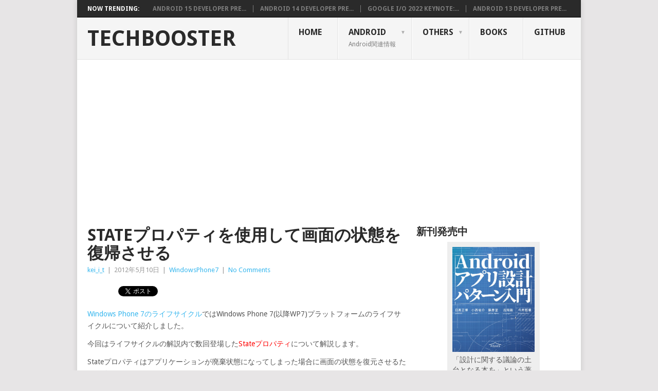

--- FILE ---
content_type: text/html; charset=UTF-8
request_url: https://techbooster.org/wp7/13347/
body_size: 12119
content:
<!DOCTYPE html>
<html lang="ja">
<head>
<meta charset="UTF-8">
<meta name="viewport" content="width=device-width, initial-scale=1">
<link rel="profile" href="http://gmpg.org/xfn/11">
<link rel="pingback" href="https://techbooster.org/xmlrpc.php">
<title>Stateプロパティを使用して画面の状態を復帰させる | TechBooster</title>

		<!-- All in One SEO 4.1.1.2 -->
		<meta name="description" content="Windows Phone 7のStateプロパティを使用して画面の状態を復帰させる方法を紹介しています。"/>
		<link rel="canonical" href="https://techbooster.org/wp7/13347/" />
		<script type="application/ld+json" class="aioseo-schema">
			{"@context":"https:\/\/schema.org","@graph":[{"@type":"WebSite","@id":"https:\/\/techbooster.org\/#website","url":"https:\/\/techbooster.org\/","name":"TechBooster","description":"Android,Web\u6280\u8853\u306e\u89e3\u8aac\u3001\u60c5\u5831\u652f\u63f4\u30b5\u30a4\u30c8","publisher":{"@id":"https:\/\/techbooster.org\/#organization"}},{"@type":"Organization","@id":"https:\/\/techbooster.org\/#organization","name":"TechBooster","url":"https:\/\/techbooster.org\/"},{"@type":"BreadcrumbList","@id":"https:\/\/techbooster.org\/wp7\/13347\/#breadcrumblist","itemListElement":[{"@type":"ListItem","@id":"https:\/\/techbooster.org\/#listItem","position":"1","item":{"@id":"https:\/\/techbooster.org\/#item","name":"Home","description":"Android,Web\u6280\u8853\u306e\u89e3\u8aac\u3001\u60c5\u5831\u652f\u63f4\u30b5\u30a4\u30c8","url":"https:\/\/techbooster.org\/"},"nextItem":"https:\/\/techbooster.org\/wp7\/#listItem"},{"@type":"ListItem","@id":"https:\/\/techbooster.org\/wp7\/#listItem","position":"2","item":{"@id":"https:\/\/techbooster.org\/wp7\/#item","name":"WindowsPhone7","description":"Windows Phone 7\u306eState\u30d7\u30ed\u30d1\u30c6\u30a3\u3092\u4f7f\u7528\u3057\u3066\u753b\u9762\u306e\u72b6\u614b\u3092\u5fa9\u5e30\u3055\u305b\u308b\u65b9\u6cd5\u3092\u7d39\u4ecb\u3057\u3066\u3044\u307e\u3059\u3002","url":"https:\/\/techbooster.org\/wp7\/"},"previousItem":"https:\/\/techbooster.org\/#listItem"}]},{"@type":"Person","@id":"https:\/\/techbooster.org\/author\/kei_i_t\/#author","url":"https:\/\/techbooster.org\/author\/kei_i_t\/","name":"kei_i_t"},{"@type":"WebPage","@id":"https:\/\/techbooster.org\/wp7\/13347\/#webpage","url":"https:\/\/techbooster.org\/wp7\/13347\/","name":"State\u30d7\u30ed\u30d1\u30c6\u30a3\u3092\u4f7f\u7528\u3057\u3066\u753b\u9762\u306e\u72b6\u614b\u3092\u5fa9\u5e30\u3055\u305b\u308b | TechBooster","description":"Windows Phone 7\u306eState\u30d7\u30ed\u30d1\u30c6\u30a3\u3092\u4f7f\u7528\u3057\u3066\u753b\u9762\u306e\u72b6\u614b\u3092\u5fa9\u5e30\u3055\u305b\u308b\u65b9\u6cd5\u3092\u7d39\u4ecb\u3057\u3066\u3044\u307e\u3059\u3002","inLanguage":"ja","isPartOf":{"@id":"https:\/\/techbooster.org\/#website"},"breadcrumb":{"@id":"https:\/\/techbooster.org\/wp7\/13347\/#breadcrumblist"},"author":"https:\/\/techbooster.org\/wp7\/13347\/#author","creator":"https:\/\/techbooster.org\/wp7\/13347\/#author","datePublished":"2012-05-09T23:00:12+09:00","dateModified":"2012-05-09T23:00:12+09:00"},{"@type":"Article","@id":"https:\/\/techbooster.org\/wp7\/13347\/#article","name":"State\u30d7\u30ed\u30d1\u30c6\u30a3\u3092\u4f7f\u7528\u3057\u3066\u753b\u9762\u306e\u72b6\u614b\u3092\u5fa9\u5e30\u3055\u305b\u308b | TechBooster","description":"Windows Phone 7\u306eState\u30d7\u30ed\u30d1\u30c6\u30a3\u3092\u4f7f\u7528\u3057\u3066\u753b\u9762\u306e\u72b6\u614b\u3092\u5fa9\u5e30\u3055\u305b\u308b\u65b9\u6cd5\u3092\u7d39\u4ecb\u3057\u3066\u3044\u307e\u3059\u3002","headline":"State\u30d7\u30ed\u30d1\u30c6\u30a3\u3092\u4f7f\u7528\u3057\u3066\u753b\u9762\u306e\u72b6\u614b\u3092\u5fa9\u5e30\u3055\u305b\u308b","author":{"@id":"https:\/\/techbooster.org\/author\/kei_i_t\/#author"},"publisher":{"@id":"https:\/\/techbooster.org\/#organization"},"datePublished":"2012-05-09T23:00:12+09:00","dateModified":"2012-05-09T23:00:12+09:00","articleSection":"WindowsPhone7","mainEntityOfPage":{"@id":"https:\/\/techbooster.org\/wp7\/13347\/#webpage"},"isPartOf":{"@id":"https:\/\/techbooster.org\/wp7\/13347\/#webpage"},"image":{"@type":"ImageObject","@id":"https:\/\/techbooster.org\/#articleImage","url":"https:\/\/techbooster.org\/wp-content\/uploads\/2012\/02\/01.png"}}]}
		</script>
		<!-- All in One SEO -->

<link rel="amphtml" href="https://techbooster.org/wp7/13347/amp/" /><meta name="generator" content="AMP for WP 1.0.77.6"/><link rel='dns-prefetch' href='//fonts.googleapis.com' />
<link rel='dns-prefetch' href='//s.w.org' />
		<script type="text/javascript">
			window._wpemojiSettings = {"baseUrl":"https:\/\/s.w.org\/images\/core\/emoji\/13.0.1\/72x72\/","ext":".png","svgUrl":"https:\/\/s.w.org\/images\/core\/emoji\/13.0.1\/svg\/","svgExt":".svg","source":{"concatemoji":"https:\/\/techbooster.org\/wp-includes\/js\/wp-emoji-release.min.js?ver=5.7.14"}};
			!function(e,a,t){var n,r,o,i=a.createElement("canvas"),p=i.getContext&&i.getContext("2d");function s(e,t){var a=String.fromCharCode;p.clearRect(0,0,i.width,i.height),p.fillText(a.apply(this,e),0,0);e=i.toDataURL();return p.clearRect(0,0,i.width,i.height),p.fillText(a.apply(this,t),0,0),e===i.toDataURL()}function c(e){var t=a.createElement("script");t.src=e,t.defer=t.type="text/javascript",a.getElementsByTagName("head")[0].appendChild(t)}for(o=Array("flag","emoji"),t.supports={everything:!0,everythingExceptFlag:!0},r=0;r<o.length;r++)t.supports[o[r]]=function(e){if(!p||!p.fillText)return!1;switch(p.textBaseline="top",p.font="600 32px Arial",e){case"flag":return s([127987,65039,8205,9895,65039],[127987,65039,8203,9895,65039])?!1:!s([55356,56826,55356,56819],[55356,56826,8203,55356,56819])&&!s([55356,57332,56128,56423,56128,56418,56128,56421,56128,56430,56128,56423,56128,56447],[55356,57332,8203,56128,56423,8203,56128,56418,8203,56128,56421,8203,56128,56430,8203,56128,56423,8203,56128,56447]);case"emoji":return!s([55357,56424,8205,55356,57212],[55357,56424,8203,55356,57212])}return!1}(o[r]),t.supports.everything=t.supports.everything&&t.supports[o[r]],"flag"!==o[r]&&(t.supports.everythingExceptFlag=t.supports.everythingExceptFlag&&t.supports[o[r]]);t.supports.everythingExceptFlag=t.supports.everythingExceptFlag&&!t.supports.flag,t.DOMReady=!1,t.readyCallback=function(){t.DOMReady=!0},t.supports.everything||(n=function(){t.readyCallback()},a.addEventListener?(a.addEventListener("DOMContentLoaded",n,!1),e.addEventListener("load",n,!1)):(e.attachEvent("onload",n),a.attachEvent("onreadystatechange",function(){"complete"===a.readyState&&t.readyCallback()})),(n=t.source||{}).concatemoji?c(n.concatemoji):n.wpemoji&&n.twemoji&&(c(n.twemoji),c(n.wpemoji)))}(window,document,window._wpemojiSettings);
		</script>
		<style type="text/css">
img.wp-smiley,
img.emoji {
	display: inline !important;
	border: none !important;
	box-shadow: none !important;
	height: 1em !important;
	width: 1em !important;
	margin: 0 .07em !important;
	vertical-align: -0.1em !important;
	background: none !important;
	padding: 0 !important;
}
</style>
	<link rel='stylesheet' id='wp-block-library-css'  href='https://techbooster.org/wp-includes/css/dist/block-library/style.min.css?ver=5.7.14' type='text/css' media='all' />
<link rel='stylesheet' id='point-style-css'  href='https://techbooster.org/wp-content/themes/point/style.css?ver=5.7.14' type='text/css' media='all' />
<style id='point-style-inline-css' type='text/css'>

        a:hover, .menu .current-menu-item > a, .menu .current-menu-item, .current-menu-ancestor > a.sf-with-ul, .current-menu-ancestor, footer .textwidget a, .single_post a, #commentform a, .copyrights a:hover, a, footer .widget li a:hover, .menu > li:hover > a, .single_post .post-info a, .post-info a, .readMore a, .reply a, .fn a, .carousel a:hover, .single_post .related-posts a:hover, .sidebar.c-4-12 .textwidget a, footer .textwidget a, .sidebar.c-4-12 a:hover, .title a:hover, .trending-articles li a:hover { color: #38b7ee; }
        .nav-previous a, .nav-next a, .sub-menu, #commentform input#submit, .tagcloud a, #tabber ul.tabs li a.selected, .featured-cat, .mts-subscribe input[type='submit'], .pagination a, .widget .wpt_widget_content #tags-tab-content ul li a, .latestPost-review-wrapper, .pagination .dots, .primary-navigation #wpmm-megamenu .wpmm-posts .wpmm-pagination a, #wpmm-megamenu .review-total-only { background: #38b7ee; color: #fff; } .header-button { background: #38B7EE; } #logo a { color: ##555; }
			
</style>
<link rel='stylesheet' id='theme-slug-fonts-css'  href='//fonts.googleapis.com/css?family=Droid+Sans%3A400%2C700' type='text/css' media='all' />
<link rel='stylesheet' id='tablepress-default-css'  href='https://techbooster.org/wp-content/plugins/tablepress/css/default.min.css?ver=1.13' type='text/css' media='all' />
<link rel='stylesheet' id='enlighterjs-css'  href='https://techbooster.org/wp-content/plugins/enlighter/cache/enlighterjs.min.css?ver=Ts3cfn7ksi5GU7m' type='text/css' media='all' />
<script type='text/javascript' src='https://techbooster.org/wp-includes/js/jquery/jquery.min.js?ver=3.5.1' id='jquery-core-js'></script>
<script type='text/javascript' src='https://techbooster.org/wp-includes/js/jquery/jquery-migrate.min.js?ver=3.3.2' id='jquery-migrate-js'></script>
<link rel="https://api.w.org/" href="https://techbooster.org/wp-json/" /><link rel="alternate" type="application/json" href="https://techbooster.org/wp-json/wp/v2/posts/13347" /><link rel="EditURI" type="application/rsd+xml" title="RSD" href="https://techbooster.org/xmlrpc.php?rsd" />
<link rel="wlwmanifest" type="application/wlwmanifest+xml" href="https://techbooster.org/wp-includes/wlwmanifest.xml" /> 
<meta name="generator" content="WordPress 5.7.14" />
<link rel='shortlink' href='https://techbooster.org/?p=13347' />
<link rel="alternate" type="application/json+oembed" href="https://techbooster.org/wp-json/oembed/1.0/embed?url=https%3A%2F%2Ftechbooster.org%2Fwp7%2F13347%2F" />
<link rel="alternate" type="text/xml+oembed" href="https://techbooster.org/wp-json/oembed/1.0/embed?url=https%3A%2F%2Ftechbooster.org%2Fwp7%2F13347%2F&#038;format=xml" />
<script type="text/javascript"><!--
function powerpress_pinw(pinw_url){window.open(pinw_url, 'PowerPressPlayer','toolbar=0,status=0,resizable=1,width=460,height=320');	return false;}
//-->
</script>

<!-- Twitter Cards Meta - V 2.5.4 -->
<meta name="twitter:card" content="summary" />
<meta name="twitter:site" content="@techbooster" />
<meta name="twitter:creator" content="@techbooster" />
<meta name="twitter:url" content="https://techbooster.org/wp7/13347/" />
<meta name="twitter:title" content="Stateプロパティを使用して画面の状態を復帰させる" />
<meta name="twitter:description" content="Windows Phone 7のライフサイクルではWindows Phone 7(以降WP7)プラットフォームのライフサイクルについて紹介しました。 今回はライフサイクルの解説内で数回登場したStateプロパティについて [&hellip;]" />
<meta name="twitter:image" content="https://techbooster.org/wp-content/uploads/2012/02/01.png" />
<!-- Twitter Cards Meta By WPDeveloper.net -->


<style type="text/css">
.wptable {
	border-width: 1 px;
	border-color: #E58802;
	border-style: solid;
	}

.wptable th {
	border-width: 1px;
	border-color: #E58802;
	background-color: #E58802;
	border-style: solid;
}

.wptable td {
	border-width: 1px;
	border-color: #E58802;
	border-style: solid;
}

.wptable tr.alt {
 	background-color: #F4F4EC;
}

</style>

<link rel="stylesheet" href="https://techbooster.org/wp-content/plugins/wassup/css/wassup-widget.css?ver=1.9.4.5" type="text/css" />
<!-- BEGIN: WP Social Bookmarking Light HEAD --><script>
    (function (d, s, id) {
        var js, fjs = d.getElementsByTagName(s)[0];
        if (d.getElementById(id)) return;
        js = d.createElement(s);
        js.id = id;
        js.src = "//connect.facebook.net/ja_JP/sdk.js#xfbml=1&version=v2.7";
        fjs.parentNode.insertBefore(js, fjs);
    }(document, 'script', 'facebook-jssdk'));
</script>
<style type="text/css">.wp_social_bookmarking_light{
    border: 0 !important;
    padding: 10px 0 20px 0 !important;
    margin: 0 !important;
}
.wp_social_bookmarking_light div{
    float: left !important;
    border: 0 !important;
    padding: 0 !important;
    margin: 0 5px 0px 0 !important;
    min-height: 30px !important;
    line-height: 18px !important;
    text-indent: 0 !important;
}
.wp_social_bookmarking_light img{
    border: 0 !important;
    padding: 0;
    margin: 0;
    vertical-align: top !important;
}
.wp_social_bookmarking_light_clear{
    clear: both !important;
}
#fb-root{
    display: none;
}
.wsbl_twitter{
    width: 100px;
}
.wsbl_facebook_like iframe{
    max-width: none !important;
}
.wsbl_pinterest a{
    border: 0px !important;
}
</style>
<!-- END: WP Social Bookmarking Light HEAD -->

<script type="text/javascript">
//<![CDATA[
function wassup_get_screenres(){
	var screen_res = screen.width + " x " + screen.height;
	if(screen_res==" x ") screen_res=window.screen.width+" x "+window.screen.height;
	if(screen_res==" x ") screen_res=screen.availWidth+" x "+screen.availHeight;
	if (screen_res!=" x "){document.cookie = "wassup_screen_res0b0e60829717be5b477eeb55f76d762f=" + encodeURIComponent(screen_res)+ "; path=/; domain=" + document.domain;}
}
wassup_get_screenres();
//]]>
</script><style type="text/css" id="custom-background-css">
body.custom-background { background-color: ##e7e5e6; }
</style>
	<link rel="icon" href="https://techbooster.org/wp-content/uploads/2017/05/tb_logo_500x500-150x150.png" sizes="32x32" />
<link rel="icon" href="https://techbooster.org/wp-content/uploads/2017/05/tb_logo_500x500-300x300.png" sizes="192x192" />
<link rel="apple-touch-icon" href="https://techbooster.org/wp-content/uploads/2017/05/tb_logo_500x500-300x300.png" />
<meta name="msapplication-TileImage" content="https://techbooster.org/wp-content/uploads/2017/05/tb_logo_500x500-300x300.png" />
</head>

<body id="blog" class="post-template-default single single-post postid-13347 single-format-standard custom-background">
<div class="main-container">

			<div class="trending-articles">
			<ul>
				<li class="firstlink">Now Trending:</li>
									<li class="trendingPost ">
						<a href="https://techbooster.org/android/18755/" title="Android 15 Developer Preview 1リリース：変更点と新機能" rel="bookmark">Android 15 Developer Pre...</a>
					</li>                   
									<li class="trendingPost ">
						<a href="https://techbooster.org/android/18740/" title="Android 14 Developer Preview 1リリース：変更点と新機能" rel="bookmark">Android 14 Developer Pre...</a>
					</li>                   
									<li class="trendingPost ">
						<a href="https://techbooster.org/android/18690/" title="Google I/O 2022 Keynote:  Android開発者まとめ" rel="bookmark">Google I/O 2022 Keynote:...</a>
					</li>                   
									<li class="trendingPost last">
						<a href="https://techbooster.org/android/18670/" title="Android 13 Developer Preview 1リリース：変更点と新機能" rel="bookmark">Android 13 Developer Pre...</a>
					</li>                   
							</ul>
		</div>
	
	<header id="masthead" class="site-header" role="banner">
		<div class="site-branding">
												<h2 id="logo" class="text-logo" itemprop="headline">
						<a href="https://techbooster.org">TechBooster</a>
					</h2><!-- END #logo -->
										
			<a href="#" id="pull" class="toggle-mobile-menu">Menu</a>
			<div class="primary-navigation">
				<nav id="navigation" class="mobile-menu-wrapper" role="navigation">
											<ul id="menu-headermenu" class="menu clearfix"><li id="menu-item-21" class="menu-item menu-item-type-custom menu-item-object-custom menu-item-home"><a href="https://techbooster.org/">Home<br /><span class="sub"></span></a></li>
<li id="menu-item-22" class="menu-item menu-item-type-taxonomy menu-item-object-category menu-item-has-children"><a href="https://techbooster.org/category/android/">Android<br /><span class="sub">Android関連情報</span></a>
<ul class="sub-menu">
	<li id="menu-item-23" class="menu-item menu-item-type-custom menu-item-object-custom"><a href="https://techbooster.org/category/android/">最新の記事<br /><span class="sub"></span></a></li>
	<li id="menu-item-24" class="menu-item menu-item-type-taxonomy menu-item-object-category"><a href="https://techbooster.org/category/android/application/">アプリケーション<br /><span class="sub">アクティビティ、インテント、サービスについて</span></a></li>
	<li id="menu-item-25" class="menu-item menu-item-type-taxonomy menu-item-object-category"><a href="https://techbooster.org/category/android/device/">デバイス<br /><span class="sub">Androidでのデバイス制御について。地磁気センサ、加速度センサなど</span></a></li>
	<li id="menu-item-26" class="menu-item menu-item-type-taxonomy menu-item-object-category"><a href="https://techbooster.org/category/android/multimedia/">マルチメディア<br /><span class="sub">グラフィックス、音楽や動画再生などマルチメディア処理について</span></a></li>
	<li id="menu-item-27" class="menu-item menu-item-type-taxonomy menu-item-object-category"><a href="https://techbooster.org/category/android/ui/">ユーザインターフェース<br /><span class="sub">Androidのユーザインターフェイスについて、またユーザインターフェイスを提供するコンポーネントの話題について。</span></a></li>
	<li id="menu-item-28" class="menu-item menu-item-type-taxonomy menu-item-object-category"><a href="https://techbooster.org/category/android/resource/">リソース<br /><span class="sub">Androidでのアイコン、画像、文字列、ローカライゼーションなど</span></a></li>
	<li id="menu-item-29" class="menu-item menu-item-type-taxonomy menu-item-object-category"><a href="https://techbooster.org/category/android/hacks/">Hacks<br /><span class="sub"></span></a></li>
	<li id="menu-item-30" class="menu-item menu-item-type-taxonomy menu-item-object-category"><a href="https://techbooster.org/category/android/mashup/">マッシュアップ<br /><span class="sub"></span></a></li>
	<li id="menu-item-31" class="menu-item menu-item-type-taxonomy menu-item-object-category"><a href="https://techbooster.org/category/android/environment/">開発環境<br /><span class="sub">Androidの開発環境など。</span></a></li>
</ul>
</li>
<li id="menu-item-17156" class="menu-item menu-item-type-taxonomy menu-item-object-category menu-item-has-children"><a href="https://techbooster.org/category/others/">Others<br /><span class="sub"></span></a>
<ul class="sub-menu">
	<li id="menu-item-36" class="menu-item menu-item-type-taxonomy menu-item-object-category"><a href="https://techbooster.org/category/event/">イベント<br /><span class="sub"></span></a></li>
	<li id="menu-item-33" class="menu-item menu-item-type-taxonomy menu-item-object-category"><a href="https://techbooster.org/category/gae/">GoogleAppEngine<br /><span class="sub">Google App Engine の記事です。</span></a></li>
	<li id="menu-item-34" class="menu-item menu-item-type-taxonomy menu-item-object-category"><a href="https://techbooster.org/category/html5/">HTML5<br /><span class="sub"></span></a></li>
	<li id="menu-item-35" class="menu-item menu-item-type-taxonomy menu-item-object-category current-post-ancestor current-menu-parent current-post-parent"><a href="https://techbooster.org/category/wp7/">WindowsPhone7<br /><span class="sub"></span></a></li>
</ul>
</li>
<li id="menu-item-32" class="menu-item menu-item-type-custom menu-item-object-custom"><a href="https://techbooster.booth.pm/">Books<br /><span class="sub"></span></a></li>
<li id="menu-item-16847" class="menu-item menu-item-type-custom menu-item-object-custom"><a href="https://github.com/TechBooster">GitHub<br /><span class="sub"></span></a></li>
</ul>									</nav><!-- #navigation -->
			</div><!-- .primary-navigation -->
		</div><!-- .site-branding -->

	</header><!-- #masthead -->

		
		<div id="page" class="single">
	<div class="content">
		<!-- Start Article -->
		<article class="article">		
							<div id="post-13347" class="post post-13347 type-post status-publish format-standard hentry category-wp7">
					<div class="single_post">
						<header>
							<!-- Start Title -->
							<h1 class="title single-title">Stateプロパティを使用して画面の状態を復帰させる</h1>
							<!-- End Title -->
							<!-- Start Post Meta -->
							<div class="post-info"><span class="theauthor"><a href="https://techbooster.org/author/kei_i_t/" title="Posts by kei_i_t" rel="author">kei_i_t</a></span> | <span class="thetime">2012年5月10日</span> | <span class="thecategory"><a href="https://techbooster.org/category/wp7/" rel="category tag">WindowsPhone7</a></span> | <span class="thecomment"><a href="https://techbooster.org/wp7/13347/#respond">No Comments</a></span></div>
							<!-- End Post Meta -->
						</header>
						<!-- Start Content -->
						<div class="post-single-content box mark-links">
														<div class='wp_social_bookmarking_light'>        <div class="wsbl_hatena_button"><a href="//b.hatena.ne.jp/entry/https://techbooster.org/wp7/13347/" class="hatena-bookmark-button" data-hatena-bookmark-title="Stateプロパティを使用して画面の状態を復帰させる" data-hatena-bookmark-layout="standard" title="Bookmark this on Hatena Bookmark"> <img src="//b.hatena.ne.jp/images/entry-button/button-only@2x.png" alt="Bookmark this on Hatena Bookmark" width="20" height="20" style="border: none;" /></a><script type="text/javascript" src="//b.hatena.ne.jp/js/bookmark_button.js" charset="utf-8" async="async"></script></div>        <div class="wsbl_facebook_like"><div id="fb-root"></div><fb:like href="https://techbooster.org/wp7/13347/" layout="button_count" action="like" width="100" share="false" show_faces="false" ></fb:like></div>        <div class="wsbl_twitter"><a onclick="javascript:pageTracker._trackPageview('/outgoing/twitter.com/share');"  href="https://twitter.com/share" class="twitter-share-button" data-url="https://techbooster.org/wp7/13347/" data-text="Stateプロパティを使用して画面の状態を復帰させる" data-via="techbooster" data-lang="ja">Tweet</a></div>        <div class="wsbl_google_plus_one"><g:plusone size="medium" annotation="none" href="https://techbooster.org/wp7/13347/" ></g:plusone></div></div>
<br class='wp_social_bookmarking_light_clear' />
<p><a href="https://techbooster.org/wp7/12906/">Windows Phone 7のライフサイクル</a>ではWindows Phone 7(以降WP7)プラットフォームのライフサイクルについて紹介しました。</p>
<p>今回はライフサイクルの解説内で数回登場した<font color="red">Stateプロパティ</font>について解説します。</p>
<p>Stateプロパティはアプリケーションが廃棄状態になってしまった場合に画面の状態を復元させるために使用します。</p>
<p>詳細は以下から。</p>
<p><span id="more-13347"></span></p>
<p>Stateプロパティは画面からユーザーが離れる前の状態<strong>(OnNavigatedFromメソッドコール時)</strong>に画面の状態(テキストボックスの入力値など)を保存し、廃棄状態から復帰する時<strong>(OnNavigatedToメソッドコール時)</strong>に保存したデータを読み込み、適切なオブジェクトに配置します。</p>
<h2>画面の状態の保存</h2>
<p>画面の状態はOnNavigatedFromメソッドコール時にStateプロパティに保存します。</p>
<p>以下はテキストボックスに入力された情報をStateプロパティに保存するサンプルコードです。</p>
<pre class="brush: java; highlight: [3]; title: ; notranslate" title="">protected override void OnNavigatedFrom(System.Windows.Navigation.NavigationEventArgs e)
{
    State[&quot;TextBoxValue&quot;] = textBox1.Text;
    base.OnNavigatedFrom(e);
}</pre>
<p>3行目で<strong>State</strong>プロパティに値を格納しています。<br />
[]内の値はキー値で、保存した値を取得する際に使用します。</p>
<h2>画面の状態を復帰させる</h2>
<p>画面の状態を復帰させるためのデータはOnNavigatedToメソッドコール時にStateプロパティから取得します。</p>
<p>以下はOnNavigatedFromメソッドコール時にStateプロパティに保存された値を取得するサンプルコードです。</p>
<pre class="brush: java; highlight: [3,5]; title: ; notranslate" title="">protected override void OnNavigatedTo(System.Windows.Navigation.NavigationEventArgs e)
{
    if (0 &lt; State.Count)
    {
        textBox1.Text = (string)State[&quot;TextBoxValue&quot;];
    }
    base.OnNavigatedTo(e);
}</pre>
<p>3行目でStateプロパティの<font color="red">Count</font>を使用してStateに値が格納されているかを確認しています。<br />
Stateに値が格納されていない場合はCountの値は0になります。</p>
<p>5行目ではStateから保存の際に指定したキー値を指定して値を取得しています。</p>
<h2>動作確認</h2>
<p>Windows Phone 7.1の実行環境ではメモリリソースが潤沢にあるため、なかなかアプリケーションが廃棄状態になることはありません。</p>
<p>そこで、プロジェクトの設定を変更することで、強制的に廃棄状態にすることができます。</p>
<p>まずはVisual Studioのソリューションエクスプローラーでプロジェクトにカーソルを合わせて右クリック→[プロパティ]を選択します。</p>
<p>次にプロジェクトのプロパティにて[デバッグ]タブを選択し、&#8221;デバッグ中の非アクティブ化時に廃棄する&#8221;にチェックを入れます。</p>
<p><a onclick="javascript:pageTracker._trackPageview('/downloads/wp-content/uploads/2012/02/01.png');"  href="https://techbooster.org/wp-content/uploads/2012/02/01.png"><img loading="lazy" src="https://techbooster.org/wp-content/uploads/2012/02/01.png" alt="" title="01" width="853" height="470" class="alignnone size-full wp-image-13353" /></a></p>
<p>後はプロジェクトを実行し、テキストボックスに文字を入力→[スタート]キー押下→[バック]キー押下し、アプリケーションが再起動されたときにテキストボックスに文字が出力されていれば復帰処理が行われていることが確認できます。</p>
																															<div class="bottomad">
										<script async src="//pagead2.googlesyndication.com/pagead/js/adsbygoogle.js"></script>
<ins class="adsbygoogle"
     style="display:block"
     data-ad-format="autorelaxed"
     data-ad-client="ca-pub-1776470660273211"
     data-ad-slot="7882972541"></ins>
<script>
     (adsbygoogle = window.adsbygoogle || []).push({});
</script>									</div>
															 
													</div>
						<!-- End Content -->
						  
													<!-- Start Author Box -->
							<div class="postauthor-container">
								<h4>About The Author</h4>
								<div class="postauthor">
									<img alt='' src='https://secure.gravatar.com/avatar/?s=100&#038;d=mm&#038;r=g' srcset='https://secure.gravatar.com/avatar/?s=200&#038;d=mm&#038;r=g 2x' class='avatar avatar-100 photo avatar-default' height='100' width='100' loading='lazy'/>									<h5>kei_i_t</h5>
									<p></p>
								</div>
							</div>
							<!-- End Author Box -->
						  
					</div>
				</div>
				
<!-- You can start editing here. -->
							</article>
		<!-- End Article -->
		<!-- Start Sidebar -->
		
<aside class="sidebar c-4-12">
	<div id="sidebars" class="sidebar">
		<div class="sidebar_list">
			<aside id="text-3" class="widget widget_text"><h3 class="widget-title">新刊発売中</h3>			<div class="textwidget"><div style="background-color: #EEEEEE;	width: 180px; margin-left:auto;margin-right:auto; padding:10px;">
<div style="width: 160px;">
<a href="https://peaks.cc/mhidaka/architecture_patterns" target="_blank" rel="noopener"><img src="https://techbooster.org/wp-content/uploads/2018/02/app.jpg" ></a>
<p>「設計に関する議論の土台となる本を」という著者陣の熱い思いから、ついにAndroidアプリ設計の決定版が登場！</p>
</div>
<BR>
<div style="width: 160px;">
<a href="https://techbooster.booth.pm/items/715916" target="_blank" rel="noopener"><img src="https://techbooster.org/wp-content/uploads/2018/02/modern.jpg" ></a>
<p>AndroidモダンプログラミングはKotlin＆Gradleを特集した解説書です。改訂版Gradle逆引きリファレンス（Android Gradle Plugin 3.0.x対応）など開発に使える技術を中心に解説をお届けします</p>
</div>
<BR>
<div style="width: 160px;">
<a href="https://techbooster.booth.pm/items/715936" target="_blank" rel="noopener"><img src="https://techbooster.org/wp-content/uploads/2018/02/web4.jpg" ></a>
<p>The Web Explorer 4はWebページの表示速度向上の取り組み、AngularやReact NativeなどWebの冒険者にふさわしい内容です</p>
</div>
<BR>
<div style="width: 160px;">
<a href="https://techbooster.booth.pm/items/715946" target="_blank" rel="noopener"><img src="https://techbooster.org/wp-content/uploads/2018/02/play.jpg" ></a>
<p>ConstraintLayoutやreCAPTCHA、Kotlinやドメインを考慮した設計技法、Google I/Oセッションレポートの全13章を収録</p>
</div>
<BR>
<div style="width: 160px;">
<a href="https://techbooster.booth.pm/items/392260" target="_blank" rel="noopener"><img src="https://techbooster.org/wp-content/uploads/2016/12/ddd.png" ></a>
<p>わかる！ ドメイン駆動設計はソフトウェア設計手法であるドメイン駆動設計（DDD）の解説書です</p>
</div>
</div></div>
		</aside><aside id="text-2" class="widget widget_text"><h3 class="widget-title">スポンサーリンク</h3>			<div class="textwidget"><script async src="//pagead2.googlesyndication.com/pagead/js/adsbygoogle.js"></script>
<ins class="adsbygoogle"
     style="display:inline-block;width:300px;height:600px"
     data-ad-client="ca-pub-1776470660273211"
     data-ad-slot="1606868148"></ins>
<script>
(adsbygoogle = window.adsbygoogle || []).push({});
</script></div>
		</aside><aside id="text-5" class="widget widget_text"><h3 class="widget-title">スポンサーリンク</h3>			<div class="textwidget"><p><script async src="//pagead2.googlesyndication.com/pagead/js/adsbygoogle.js"></script><br />
<!-- 新デザイン柱下部 --><br />
<ins class="adsbygoogle"
     style="display:inline-block;width:300px;height:600px"
     data-ad-client="ca-pub-1776470660273211"
     data-ad-slot="9359705743"></ins><br />
<script>
(adsbygoogle = window.adsbygoogle || []).push({});
</script></p>
</div>
		</aside>		</div>
	</div><!--sidebars-->
</aside>
		<!-- End Sidebar -->
			</div><!-- .content -->
</div><!-- #page -->
<footer>
			<div class="carousel">
			<h3 class="frontTitle"><div class="latest">2</div></h3>
								<div class="excerpt">
						<a href="https://techbooster.org/android/18755/" title="Android 15 Developer Preview 1リリース：変更点と新機能" rel="nofollow" id="footer-thumbnail">
							<div>
								<div class="hover"><i class="point-icon icon-zoom-in"></i></div>
								 
									<img width="140" height="130" src="https://techbooster.org/wp-content/uploads/2024/02/android15dp1-140x130.png" class="attachment-carousel size-carousel wp-post-image" alt="" loading="lazy" title="" srcset="https://techbooster.org/wp-content/uploads/2024/02/android15dp1-140x130.png 140w, https://techbooster.org/wp-content/uploads/2024/02/android15dp1-60x57.png 60w" sizes="(max-width: 140px) 100vw, 140px" />															</div>
							<p class="footer-title">
								<span class="featured-title">Android 15 Developer Preview 1リリース：変更点と新機能</span>
							</p>
						</a>
					</div><!--.post excerpt-->                
								<div class="excerpt">
						<a href="https://techbooster.org/android/18740/" title="Android 14 Developer Preview 1リリース：変更点と新機能" rel="nofollow" id="footer-thumbnail">
							<div>
								<div class="hover"><i class="point-icon icon-zoom-in"></i></div>
								 
									<img width="140" height="130" src="https://techbooster.org/wp-content/uploads/2023/02/20230209041353-140x130.png" class="attachment-carousel size-carousel wp-post-image" alt="" loading="lazy" title="" srcset="https://techbooster.org/wp-content/uploads/2023/02/20230209041353-140x130.png 140w, https://techbooster.org/wp-content/uploads/2023/02/20230209041353-60x57.png 60w" sizes="(max-width: 140px) 100vw, 140px" />															</div>
							<p class="footer-title">
								<span class="featured-title">Android 14 Developer Preview 1リリース：変更点と新機能</span>
							</p>
						</a>
					</div><!--.post excerpt-->                
								<div class="excerpt">
						<a href="https://techbooster.org/android/18690/" title="Google I/O 2022 Keynote:  Android開発者まとめ" rel="nofollow" id="footer-thumbnail">
							<div>
								<div class="hover"><i class="point-icon icon-zoom-in"></i></div>
								 
									<img width="140" height="130" src="https://techbooster.org/wp-content/uploads/2022/05/mountainview-140x130.png" class="attachment-carousel size-carousel wp-post-image" alt="" loading="lazy" title="" srcset="https://techbooster.org/wp-content/uploads/2022/05/mountainview-140x130.png 140w, https://techbooster.org/wp-content/uploads/2022/05/mountainview-60x57.png 60w" sizes="(max-width: 140px) 100vw, 140px" />															</div>
							<p class="footer-title">
								<span class="featured-title">Google I/O 2022 Keynote:  Android開発者まとめ</span>
							</p>
						</a>
					</div><!--.post excerpt-->                
								<div class="excerpt">
						<a href="https://techbooster.org/android/18670/" title="Android 13 Developer Preview 1リリース：変更点と新機能" rel="nofollow" id="footer-thumbnail">
							<div>
								<div class="hover"><i class="point-icon icon-zoom-in"></i></div>
								 
									<img width="140" height="130" src="https://techbooster.org/wp-content/uploads/2022/02/Android13dp1-140x130.png" class="attachment-carousel size-carousel wp-post-image" alt="" loading="lazy" title="" srcset="https://techbooster.org/wp-content/uploads/2022/02/Android13dp1-140x130.png 140w, https://techbooster.org/wp-content/uploads/2022/02/Android13dp1-60x57.png 60w" sizes="(max-width: 140px) 100vw, 140px" />															</div>
							<p class="footer-title">
								<span class="featured-title">Android 13 Developer Preview 1リリース：変更点と新機能</span>
							</p>
						</a>
					</div><!--.post excerpt-->                
								<div class="excerpt">
						<a href="https://techbooster.org/android/ui/18656/" title="Jetpack Compose: BottomNavigationコンポーザブルを使う" rel="nofollow" id="footer-thumbnail">
							<div>
								<div class="hover"><i class="point-icon icon-zoom-in"></i></div>
								 
									<img width="140" height="104" src="https://techbooster.org/wp-content/uploads/2021/06/BottomNavigation4-140x104.gif" class="attachment-carousel size-carousel wp-post-image" alt="" loading="lazy" title="" />															</div>
							<p class="footer-title">
								<span class="featured-title">Jetpack Compose: BottomNavigationコンポーザブルを使う</span>
							</p>
						</a>
					</div><!--.post excerpt-->                
								<div class="excerpt">
						<a href="https://techbooster.org/android/resource/18628/" title="Jetpack Compose: TopAppBarコンポーザブルを使う" rel="nofollow" id="footer-thumbnail">
							<div>
								<div class="hover"><i class="point-icon icon-zoom-in"></i></div>
								 
									<img width="140" height="130" src="https://techbooster.org/wp-content/uploads/2021/06/image-34-140x130.png" class="attachment-carousel size-carousel wp-post-image" alt="" loading="lazy" title="" srcset="https://techbooster.org/wp-content/uploads/2021/06/image-34-140x130.png 140w, https://techbooster.org/wp-content/uploads/2021/06/image-34-60x57.png 60w" sizes="(max-width: 140px) 100vw, 140px" />															</div>
							<p class="footer-title">
								<span class="featured-title">Jetpack Compose: TopAppBarコンポーザブルを使う</span>
							</p>
						</a>
					</div><!--.post excerpt-->                
			 
		</div>
	</footer><!--footer-->
<!--start copyrights-->
<div class="copyrights">
	<div class="row" id="copyright-note">
				<div class="copyright-left-text">Copyright &copy; 2026 <a href="https://techbooster.org" title="Android,Web技術の解説、情報支援サイト" rel="nofollow">TechBooster</a>.</div>
		<div class="copyright-text">
					</div>
		<div class="footer-navigation">
							<ul id="menu-footermenu" class="menu"><li id="menu-item-17155" class="menu-item menu-item-type-post_type menu-item-object-page menu-item-17155"><a href="https://techbooster.org/organization/">TechBoosterについて</a></li>
</ul>					</div>
		<div class="top"><a href="#top" class="toplink"><i class="point-icon icon-up-dir"></i></a></div>
	</div>
</div>
<!--end copyrights-->

<!-- tracker added by Ultimate Google Analytics plugin v1.6.0: http://www.oratransplant.nl/uga -->
<script type="text/javascript">
var gaJsHost = (("https:" == document.location.protocol) ? "https://ssl." : "http://www.");
document.write(unescape("%3Cscript src='" + gaJsHost + "google-analytics.com/ga.js' type='text/javascript'%3E%3C/script%3E"));
</script>
<script type="text/javascript">
var pageTracker = _gat._getTracker("UA-16172005-2");
pageTracker._initData();
pageTracker._trackPageview();
</script>

<!-- <p class="small"> WassUp 1.9.4.5 timestamp: 2026-01-30 06:55:34PM UTC (03:55AM)<br />
If above timestamp is not current time, this page is cached.</p> -->

<!-- BEGIN: WP Social Bookmarking Light FOOTER -->    <script>!function(d,s,id){var js,fjs=d.getElementsByTagName(s)[0],p=/^http:/.test(d.location)?'http':'https';if(!d.getElementById(id)){js=d.createElement(s);js.id=id;js.src=p+'://platform.twitter.com/widgets.js';fjs.parentNode.insertBefore(js,fjs);}}(document, 'script', 'twitter-wjs');</script>    <script src="https://apis.google.com/js/platform.js" async defer>
        {lang: "ja"}
    </script><!-- END: WP Social Bookmarking Light FOOTER -->
<script type='text/javascript' src='https://techbooster.org/wp-content/plugins/syntaxhighlighter/syntaxhighlighter3/scripts/shCore.js?ver=3.0.9b' id='syntaxhighlighter-core-js'></script>
<script type='text/javascript' src='https://techbooster.org/wp-content/plugins/syntaxhighlighter/syntaxhighlighter3/scripts/shBrushJava.js?ver=3.0.9b' id='syntaxhighlighter-brush-java-js'></script>
<script type='text/javascript'>
	(function(){
		var corecss = document.createElement('link');
		var themecss = document.createElement('link');
		var corecssurl = "https://techbooster.org/wp-content/plugins/syntaxhighlighter/syntaxhighlighter3/styles/shCore.css?ver=3.0.9b";
		if ( corecss.setAttribute ) {
				corecss.setAttribute( "rel", "stylesheet" );
				corecss.setAttribute( "type", "text/css" );
				corecss.setAttribute( "href", corecssurl );
		} else {
				corecss.rel = "stylesheet";
				corecss.href = corecssurl;
		}
		document.head.appendChild( corecss );
		var themecssurl = "https://techbooster.org/wp-content/plugins/syntaxhighlighter/syntaxhighlighter3/styles/shThemeDefault.css?ver=3.0.9b";
		if ( themecss.setAttribute ) {
				themecss.setAttribute( "rel", "stylesheet" );
				themecss.setAttribute( "type", "text/css" );
				themecss.setAttribute( "href", themecssurl );
		} else {
				themecss.rel = "stylesheet";
				themecss.href = themecssurl;
		}
		document.head.appendChild( themecss );
	})();
	SyntaxHighlighter.config.strings.expandSource = '+ expand source';
	SyntaxHighlighter.config.strings.help = '?';
	SyntaxHighlighter.config.strings.alert = 'SyntaxHighlighter\n\n';
	SyntaxHighlighter.config.strings.noBrush = 'Can\'t find brush for: ';
	SyntaxHighlighter.config.strings.brushNotHtmlScript = 'Brush wasn\'t configured for html-script option: ';
	SyntaxHighlighter.defaults['pad-line-numbers'] = false;
	SyntaxHighlighter.defaults['toolbar'] = false;
	SyntaxHighlighter.all();

	// Infinite scroll support
	if ( typeof( jQuery ) !== 'undefined' ) {
		jQuery( function( $ ) {
			$( document.body ).on( 'post-load', function() {
				SyntaxHighlighter.highlight();
			} );
		} );
	}
</script>
<script type='text/javascript' src='https://techbooster.org/wp-content/themes/point/js/customscripts.js?ver=20120212' id='point-customscripts-js'></script>
<script type='text/javascript' src='https://techbooster.org/wp-content/plugins/enlighter/cache/enlighterjs.min.js?ver=Ts3cfn7ksi5GU7m' id='enlighterjs-js'></script>
<script type='text/javascript' id='enlighterjs-js-after'>
!function(e,n){if("undefined"!=typeof EnlighterJS){var o={"selectors":{"block":"pre.EnlighterJSRAW","inline":"code.EnlighterJSRAW"},"options":{"indent":4,"ampersandCleanup":true,"linehover":true,"rawcodeDbclick":false,"textOverflow":"break","linenumbers":true,"theme":"enlighter","language":"generic","retainCssClasses":false,"collapse":false,"toolbarOuter":"","toolbarTop":"{BTN_RAW}{BTN_COPY}{BTN_WINDOW}{BTN_WEBSITE}","toolbarBottom":""}};(e.EnlighterJSINIT=function(){EnlighterJS.init(o.selectors.block,o.selectors.inline,o.options)})()}else{(n&&(n.error||n.log)||function(){})("Error: EnlighterJS resources not loaded yet!")}}(window,console);
</script>
<script type='text/javascript' src='https://techbooster.org/wp-includes/js/wp-embed.min.js?ver=5.7.14' id='wp-embed-js'></script>
</div><!-- main-container -->

</body>
</html>
<!-- page cached by KUSANAGI. Cache created : 18:55:34(GMT). Expire : 00:55:34(GMT). -->
<!-- CacheID : 4e05abe2d8ed0d7c90b1bec2e0bea54f -->

--- FILE ---
content_type: text/html; charset=utf-8
request_url: https://accounts.google.com/o/oauth2/postmessageRelay?parent=https%3A%2F%2Ftechbooster.org&jsh=m%3B%2F_%2Fscs%2Fabc-static%2F_%2Fjs%2Fk%3Dgapi.lb.en.2kN9-TZiXrM.O%2Fd%3D1%2Frs%3DAHpOoo_B4hu0FeWRuWHfxnZ3V0WubwN7Qw%2Fm%3D__features__
body_size: 159
content:
<!DOCTYPE html><html><head><title></title><meta http-equiv="content-type" content="text/html; charset=utf-8"><meta http-equiv="X-UA-Compatible" content="IE=edge"><meta name="viewport" content="width=device-width, initial-scale=1, minimum-scale=1, maximum-scale=1, user-scalable=0"><script src='https://ssl.gstatic.com/accounts/o/2580342461-postmessagerelay.js' nonce="2i7-oSZ-azmRHH2aEjl9OQ"></script></head><body><script type="text/javascript" src="https://apis.google.com/js/rpc:shindig_random.js?onload=init" nonce="2i7-oSZ-azmRHH2aEjl9OQ"></script></body></html>

--- FILE ---
content_type: text/html; charset=utf-8
request_url: https://www.google.com/recaptcha/api2/aframe
body_size: 264
content:
<!DOCTYPE HTML><html><head><meta http-equiv="content-type" content="text/html; charset=UTF-8"></head><body><script nonce="I-4kbP1iETbkrt_bEIWCIQ">/** Anti-fraud and anti-abuse applications only. See google.com/recaptcha */ try{var clients={'sodar':'https://pagead2.googlesyndication.com/pagead/sodar?'};window.addEventListener("message",function(a){try{if(a.source===window.parent){var b=JSON.parse(a.data);var c=clients[b['id']];if(c){var d=document.createElement('img');d.src=c+b['params']+'&rc='+(localStorage.getItem("rc::a")?sessionStorage.getItem("rc::b"):"");window.document.body.appendChild(d);sessionStorage.setItem("rc::e",parseInt(sessionStorage.getItem("rc::e")||0)+1);localStorage.setItem("rc::h",'1769818444491');}}}catch(b){}});window.parent.postMessage("_grecaptcha_ready", "*");}catch(b){}</script></body></html>